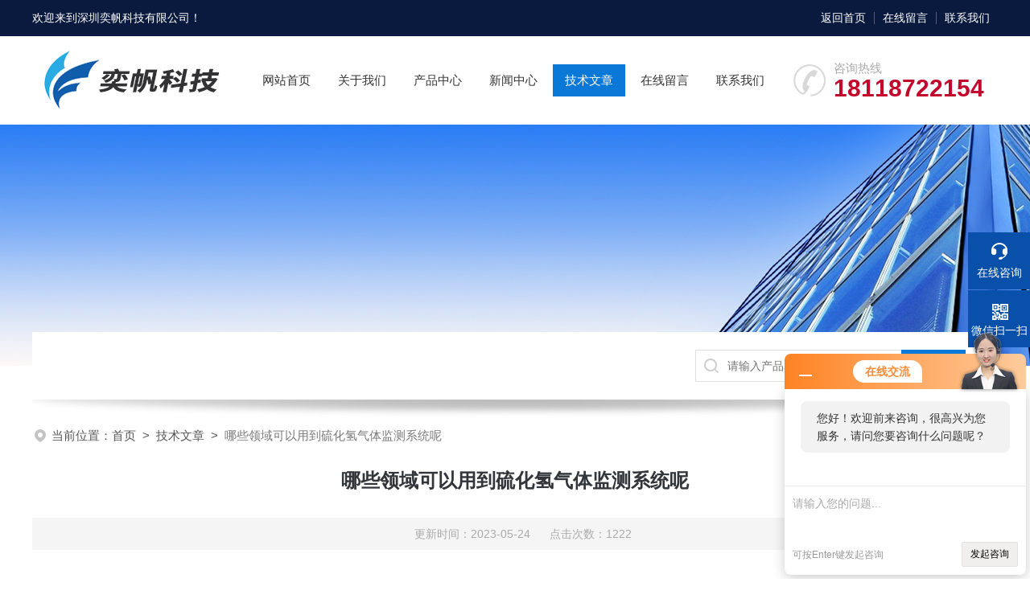

--- FILE ---
content_type: text/html; charset=utf-8
request_url: http://www.cnyfhj.com/Article-1166659.html
body_size: 5180
content:
<!DOCTYPE html PUBLIC "-//W3C//DTD XHTML 1.0 Transitional//EN" "http://www.w3.org/TR/xhtml1/DTD/xhtml1-transitional.dtd">
<html xmlns="http://www.w3.org/1999/xhtml">
<head>
<meta http-equiv="Content-Type" content="text/html; charset=utf-8" />
<title>哪些领域可以用到硫化氢气体监测系统呢-深圳奕帆科技有限公司</title>


<link rel="stylesheet" type="text/css" href="/skins/650616/css/swiper.min.css">
<link rel="stylesheet" type="text/css" href="/skins/650616/css/style.css"/>
<script src="/skins/650616/js/jquery-3.6.0.min.js"></script>
<script src="/skins/650616/js/swiper.min.js"></script>
<link rel="shortcut icon" href="/Skins/650616/favicon.ico" />

<!--此Js使手机浏览器的active为可用状态-->
<script type="text/javascript">
    document.addEventListener("touchstart", function () { }, true);
</script>
<!--导航当前状态 JS-->
<script language="javascript" type="text/javascript"> 
	var nav= '5';
</script>
<!--导航当前状态 JS END-->
<script type="application/ld+json">
{
"@context": "https://ziyuan.baidu.com/contexts/cambrian.jsonld",
"@id": "http://www.cnyfhj.com/Article-1166659.html",
"title": "哪些领域可以用到硫化氢气体监测系统呢",
"pubDate": "2023-05-24T18:42:24",
"upDate": "2023-05-24T18:42:24"
    }</script>
<script language="javaScript" src="/js/JSChat.js"></script><script language="javaScript">function ChatBoxClickGXH() { DoChatBoxClickGXH('http://chat.hbzhan.com',661647) }</script><script>!window.jQuery && document.write('<script src="https://public.mtnets.com/Plugins/jQuery/2.2.4/jquery-2.2.4.min.js">'+'</scr'+'ipt>');</script><script type="text/javascript" src="http://chat.hbzhan.com/chat/KFCenterBox/650616"></script><script type="text/javascript" src="http://chat.hbzhan.com/chat/KFLeftBox/650616"></script><script>
(function(){
var bp = document.createElement('script');
var curProtocol = window.location.protocol.split(':')[0];
if (curProtocol === 'https') {
bp.src = 'https://zz.bdstatic.com/linksubmit/push.js';
}
else {
bp.src = 'http://push.zhanzhang.baidu.com/push.js';
}
var s = document.getElementsByTagName("script")[0];
s.parentNode.insertBefore(bp, s);
})();
</script>
<meta name="mobile-agent" content="format=html5;url=http://m.cnyfhj.com/article-1166659.html">
<script type="text/javascript">
if(navigator.userAgent.match(/(iPhone|iPod|Android|ios)/i)){
    window.location = window.location.href.replace("www", "m");
}
</script>
</head>

<body>
<!--headtop 开始-->
<div class="ly_headtop">
	<div class="lyht_main">
    	<div class="lyht_fl">欢迎来到<a href="/">深圳奕帆科技有限公司</a>！</div>
        <div class="lyht_fr"><a href="/">返回首页</a><em></em><a href="/order.html" rel="nofollow">在线留言</a><em></em><a href="/contact.html" rel="nofollow">联系我们</a></div>
        <div class="clear"></div>
    </div>
</div>
<!--headtop 结束-->


<!--头部 开始-->
<div class="ly_top">
	<div class="lytop_main">
    	<div class="ly_logo"><a href="/"><img src="/skins/650616/images/logo.jpg" alt="深圳奕帆科技有限公司"/></a></div>
                
        <div class="ly_tel">
            <span>咨询热线</span>
            <p>18118722154</p>
        </div>
        
        <!--导航栏 开始-->
        <div class="ly_nav">
            <!-- 控制menu -->
            <div class="nav_menu">
                <span></span>
                <span></span>
                <span></span>
            </div>        
            <!-- 菜单 -->
            <div class="nav_list">
                <ul>
                    <li id="navId1"><a href="/">网站首页</a></li>
                    <li id="navId2"><a href="/aboutus.html" rel="nofollow">关于我们</a></li>
                    <li id="navId3"><a href="/products.html">产品中心</a></li>
                    <!--二级栏目-->
                        <i style="display:none;"></i>
                        <ul style="display:none;">               
                                       
                         <li><a href="/ParentList-1723188.html">VOCs系列</a></li>
                                       
                         <li><a href="/ParentList-1723210.html">常见气体系列</a></li>
                                       
                         <li><a href="/ParentList-1723291.html">恶臭气体系列</a></li>
                                       
                         <li><a href="/ParentList-1723290.html">可燃气体系列</a></li>
                                       
                         <li><a href="/ParentList-1723220.html">氢化物｜剧毒气体系列</a></li>
                                       
                         <li><a href="/ParentList-1731589.html">有毒有害气体系列</a></li>
                                       
                         <li><a href="/ParentList-1723228.html">烷类气体系列</a></li>
                                       
                         <li><a href="/ParentList-1723240.html">油烟气体系列</a></li>
                                       
                         <li><a href="/ParentList-1723256.html">环境监测系列</a></li>
                                       
                         <li><a href="/ParentList-1723252.html">扬尘噪音系列</a></li>
                                       
                         <li><a href="/ParentList-1495279.html">氮氧化物系列</a></li>
                                       
                         <li><a href="/ParentList-1723283.html">碳排放系列</a></li>
                                       
                         <li><a href="/ParentList-1723262.html">其他产品</a></li>
                                       
                         <li><a href="/ParentList-1724963.html">产品</a></li>
                         
                        </ul>
                    <li id="navId4"><a href="/news.html">新闻中心</a></li>
                    <li id="navId5"><a href="/article.html">技术文章</a></li>
                    <li id="navId6"><a href="/order.html" rel="nofollow">在线留言</a></li>
                    <li id="navId7"><a href="/contact.html" rel="nofollow">联系我们</a></li>
                </ul>
                <div class="nav_mask"></div>
            </div>
        </div>
        <!--导航栏 结束-->
        
        <div class="clear"></div>
    </div>
</div>
<script language="javascript" type="text/javascript">
	try {
		document.getElementById("navId" + nav).className = "active";
	}
	catch (e) {}
</script>
<script type="text/javascript">
	$('.nav_mask').click(function(){
		$('.nav_list').removeClass('open')
	})
	$('.nav_menu,.nav_list').click(function(e){
		e.stopPropagation();
	})
	$('.ly_nav').find('.nav_menu').click(function(e){
		$('.nav_list').toggleClass('open')
	})
	$(function () {
		$(".nav_list ul li i").click(function(){
			var b=false;
			if($(this).attr("class")=="cur"){
			   b=true;
			}
			$(".nav_list ul li ul").prev("i").removeClass("cur");
			$(".nav_list>ul>li").children("ul").slideUp("fast");
			if(!b){
				$(this).addClass("cur");
				$(this).siblings("ul").slideDown("fast");
			}
		})
	});
</script>


<!--头部 结束-->


<!--ny_banner 开始-->
<div class="ny_banner"><img src="/skins/650616/images/ny_banner1.jpg" /></div>
<!--ny_banner 结束-->


<!--热门关键词&搜索 开始-->
<div class="ly_hotkw_search">
	<div class="hotkw_search">
        <div class="search_right">
        	<form action="/products.html" method="post" onsubmit="return checkFrom(this);">
              <div class="sc_ipt"><input type="text" name="keyword" placeholder="请输入产品名称" maxlength="50" /></div>
              <div class="sc_btn"><input type="submit" value="搜索" /></div>
              <div class="clear"></div>
            </form>
        </div>
        <div class="clear"></div>
    </div>
</div>
<!--热门关键词&搜索 结束-->

<script src="http://www.hbzhan.com/mystat.aspx?u=yifan1"></script>


<!--面包屑 开始-->
<div class="ly_crumb">
	<img src="/skins/650616/images/crumb_icon.png" /><p>当前位置：<a href="/">首页</a>&nbsp;&nbsp;>&nbsp;&nbsp;<a href="/article.html">技术文章</a>&nbsp;&nbsp;>&nbsp;&nbsp;<span>哪些领域可以用到硫化氢气体监测系统呢</span></p>
</div>
<!--面包屑 结束-->


<!--内页-新闻详情&文章详情 开始-->
<div class="ly_NyNewsdetail">
	<h1 class="NyNewsdetail_title">哪些领域可以用到硫化氢气体监测系统呢</h1>
    <div class="NyNewsdetail_tips">更新时间：2023-05-24&nbsp;&nbsp;&nbsp;&nbsp;&nbsp;&nbsp;点击次数：1222</div>
    <div class="NyNewsdetail_con">
    	<p>硫化氢是一种有毒气体，常见于化工、石油、污水处理等行业。由于其具有强烈的刺激性和毒性，对人体和环境造成严重危害。因此，对硫化氢的检测和监测显得尤为重要。硫化氢气体检测仪作为一种专门用于检测硫化氢的仪器，其应用领域主要包括以下几个方面。</p><p>1.化工行业</p><p>化工行业是硫化氢气体检测仪的主要应用领域之一。在化工生产过程中，硫化氢是一种常见的有毒气体，容易对工作人员造成危害。因此，化工企业需要使用硫化氢气体检测仪对生产现场进行实时监测，及时发现和处理硫化氢泄漏等安全隐患。</p><p>2.石油行业</p><p>石油行业也是硫化氢气体检测仪的重要应用领域之一。在石油开采、储运和加工过程中，硫化氢是一种常见的有毒气体，容易对工作人员造成危害。因此，石油企业需要使用硫化氢气体检测仪对生产现场进行实时监测，及时发现和处理硫化氢泄漏等安全隐患。</p><p>3.污水处理行业</p><p>污水处理行业也是硫化氢气体检测仪的重要应用领域之一。在污水处理过程中，硫化氢是一种常见的有毒气体，容易对工作人员造成危害。因此，污水处理企业需要使用硫化氢气体检测仪对生产现场进行实时监测，及时发现和处理硫化氢泄漏等安全隐患。</p><p>4.环保监测</p><p>硫化氢气体检测仪还可以用于环保监测。在城市环境中，硫化氢是一种常见的污染物，容易对人体和环境造成危害。因此，环保部门需要使用硫化氢气体检测仪对城市空气中的硫化氢浓度进行监测，及时发现和处理环境污染问题。</p><p>5.实验室研究</p><p>硫化氢气体检测仪还可以用于实验室研究。在科学研究中，硫化氢是一种常见的实验气体，但其具有强烈的刺激性和毒性，容易对实验人员造成危害。因此，实验室需要使用硫化氢气体检测仪对实验室空气中的硫化氢浓度进行监测，保障实验人员的安全。</p><p>总之，硫化氢气体检测仪的应用领域非常广泛，主要包括化工、石油、污水处理、环保监测和实验室研究等领域。通过使用硫化氢气体检测仪，可以及时发现和处理硫化氢泄漏等安全隐患，保障工作人员的安全和生产环境的安全和稳定。</p><p>硫化氢气体监测系统适用于连续监测氢气、一氧化碳、甲烷、硫化氢、乙炔、磷化氢等可燃气体的监测系统。产品配备高精度传感器，采用泵吸式采样监测，内置多重预处系统，包括除尘除水过滤等，可以很好的保护传感器不受侵害，保证监测数据的准确稳定。</p><p style="text-align: center"><img style="max-width:800px;max-height:300%;" src="https://img62.hbzhan.com/9/20230524/638205505127293451720.jpg" title="1.jpg" alt="1.jpg"/></p><p><br/></p>
    </div>
    <div class="ly_PrevNext">
    	<ul>
        	<li>上一篇：<a href="/Article-1167070.html">恶臭气体监测仪器介绍</a></li>
            <li>下一篇：<a href="/Article-1166657.html">恶臭气体在线监测仪的功能及使用案例</a></li>
        </ul>
    </div>
</div>
<!--内页-新闻详情&文章详情 结束-->


<!--底部 开始-->
<div class="ly_foot">
	<div class="ly_Ftmain">
    	<div class="ly_FtLeft">
        	<div class="Ft_nav"><a href="/">首页</a><a href="/aboutus.html" target="_blank" rel="nofollow">关于我们</a><a href="/products.html" target="_blank">产品展示</a><a href="/news.html" target="_blank">新闻中心</a><a href="/article.html" target="_blank">技术文章</a><a href="/honor.html" target="_blank" rel="nofollow">荣誉资质</a></div>
            <div class="Ft_contact">
            	<div class="Ftcont_tit">联系方式<em></em></div>
                <p>邮箱：1185138794@qq.com</p>
                <p>地址：深圳市宝安区石岩森海诺科创大厦12楼</p>
            </div>
        </div>
        <div class="ly_FtCenter">
        	<p>咨询热线</p>
            <b>0755-85271665</b>
            <p>（周一至周日9:00- 19:00）</p>
            <a class="online-contact-btn"  onclick="ChatBoxClickGXH()" href="#" target="_self">在线咨询</a>
        </div>
        <div class="ly_FtRight">
        	<ul>
            	<li><img src="/skins/650616/images/ewm1.jpg" /><p>微信公众号</p></li>
                <li><img src="/skins/650616/images/ewm2.jpg" /><p>移动端浏览</p></li>
            </ul>
        </div>
        <div class="clear"></div>
    </div>
    <div class="ly_FtBottom">
    	<div class="FtBottom_mid">
        	<div class="Ft_Copy">Copyright&copy;2026 深圳奕帆科技有限公司 All Right Reserved&nbsp;&nbsp;&nbsp;&nbsp;<a href="http://beian.miit.gov.cn" target="_blank" rel="nofollow">备案号：粤ICP备19021276号</a>&nbsp;&nbsp;&nbsp;&nbsp;<a href="/sitemap.xml" target="_blank">sitemap.xml</a></div>
            <div class="Ft_Supp">技术支持：<a href="http://www.hbzhan.com" target="_blank" rel="nofollow">环保在线</a>&nbsp;&nbsp;&nbsp;&nbsp;<A href="http://www.hbzhan.com/login" target="_blank" rel="nofollow">管理登陆</A></div>
            <div class="clear"></div>
        </div>
    </div>
</div>
<!--底部 结束-->

<!--右侧漂浮 begin-->
<div class="client-2"> 
    <ul id="client-2"> 
      <li class="my-kefu-liuyan"> 
       <div class="my-kefu-main"> 
        <div class="my-kefu-left"><a class="online-contact-btn" onclick="ChatBoxClickGXH()" href="#" target="_self"><i></i><p>在线咨询</p></a></div> <div class="my-kefu-right"></div> 
       </div>
      </li> 
      <li class="my-kefu-tel" style="height:0; margin:0; overflow:hidden;"> 
       <div class="my-kefu-tel-main"> 
        <div class="my-kefu-left"><a href="tel:0755-85271665"><i></i><p>电话</p></a></div> 
        <div class="my-kefu-tel-right"></div> 
       </div>
      </li>  
      <li class="my-kefu-weixin"> 
       <div class="my-kefu-main"> 
        <div class="my-kefu-left"><i></i><p>微信扫一扫</p></div> 
        <div class="my-kefu-right"> </div> 
        <div class="my-kefu-weixin-pic"><img src="/skins/650616/images/ewm1.jpg"> </div> 
       </div>
      </li> 
      <li class="my-kefu-ftop"> 
       <div class="my-kefu-main"> 
        <div class="my-kefu-left"><a href="javascript:;"><i></i><p>返回顶部</p></a> </div> 
        <div class="my-kefu-right"> </div> 
       </div>
      </li> 
    </ul> 
</div>
<!--右侧漂浮 end-->
<script type="text/javascript" src="/skins/650616/js/qq.js"></script>


 <script type='text/javascript' src='/js/VideoIfrmeReload.js?v=001'></script>
  
</html>
</body>